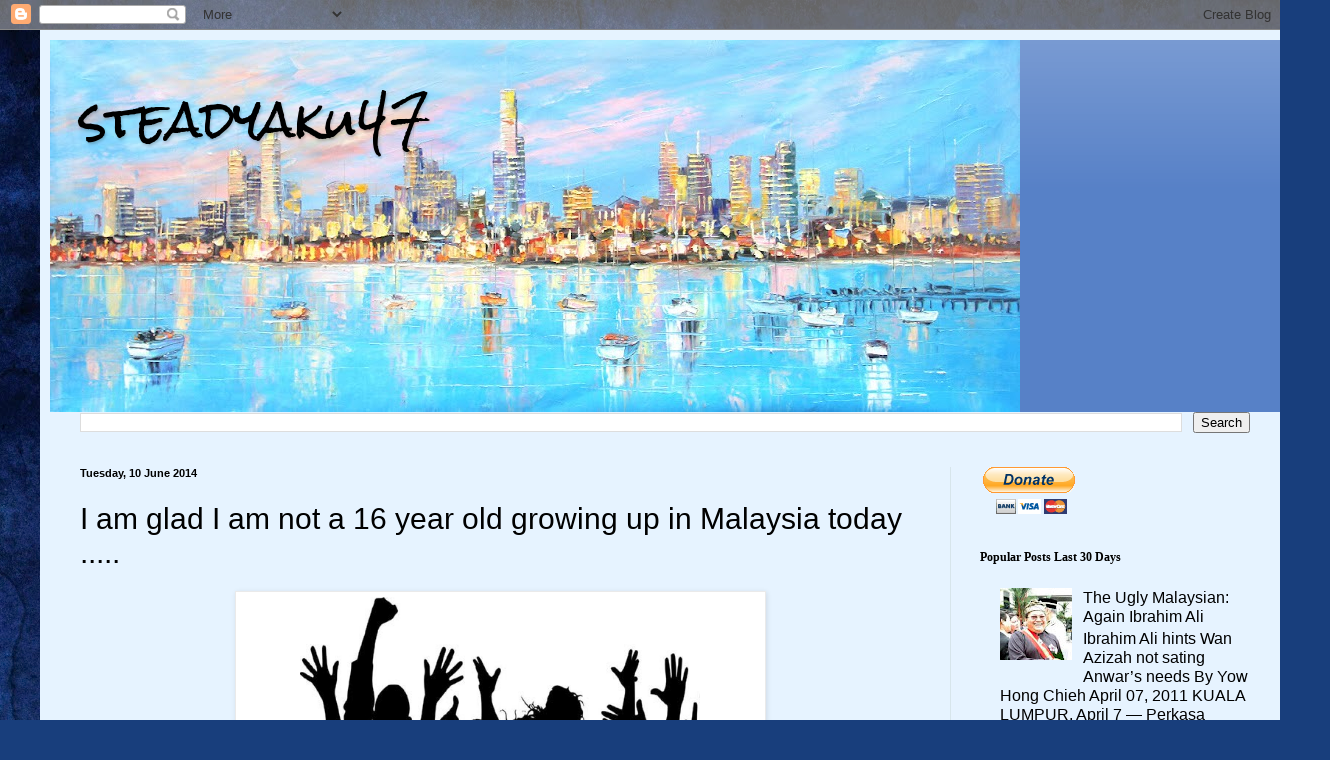

--- FILE ---
content_type: text/html; charset=UTF-8
request_url: https://steadyaku-steadyaku-husseinhamid.blogspot.com/b/stats?style=BLACK_TRANSPARENT&timeRange=ALL_TIME&token=APq4FmDkoLCA3AnGsAwe5rz7TsRmfRhFEHvG05xoEIQV5D0FDC8-0b01vsBIf4Vm8E6_CQz2L_P57tfmwtx69KCbEP5ybQKxlg
body_size: -13
content:
{"total":30172272,"sparklineOptions":{"backgroundColor":{"fillOpacity":0.1,"fill":"#000000"},"series":[{"areaOpacity":0.3,"color":"#202020"}]},"sparklineData":[[0,15],[1,11],[2,65],[3,68],[4,88],[5,48],[6,14],[7,17],[8,58],[9,32],[10,10],[11,8],[12,6],[13,6],[14,7],[15,12],[16,6],[17,10],[18,11],[19,11],[20,16],[21,19],[22,25],[23,29],[24,100],[25,82],[26,96],[27,47],[28,66],[29,26]],"nextTickMs":7826}